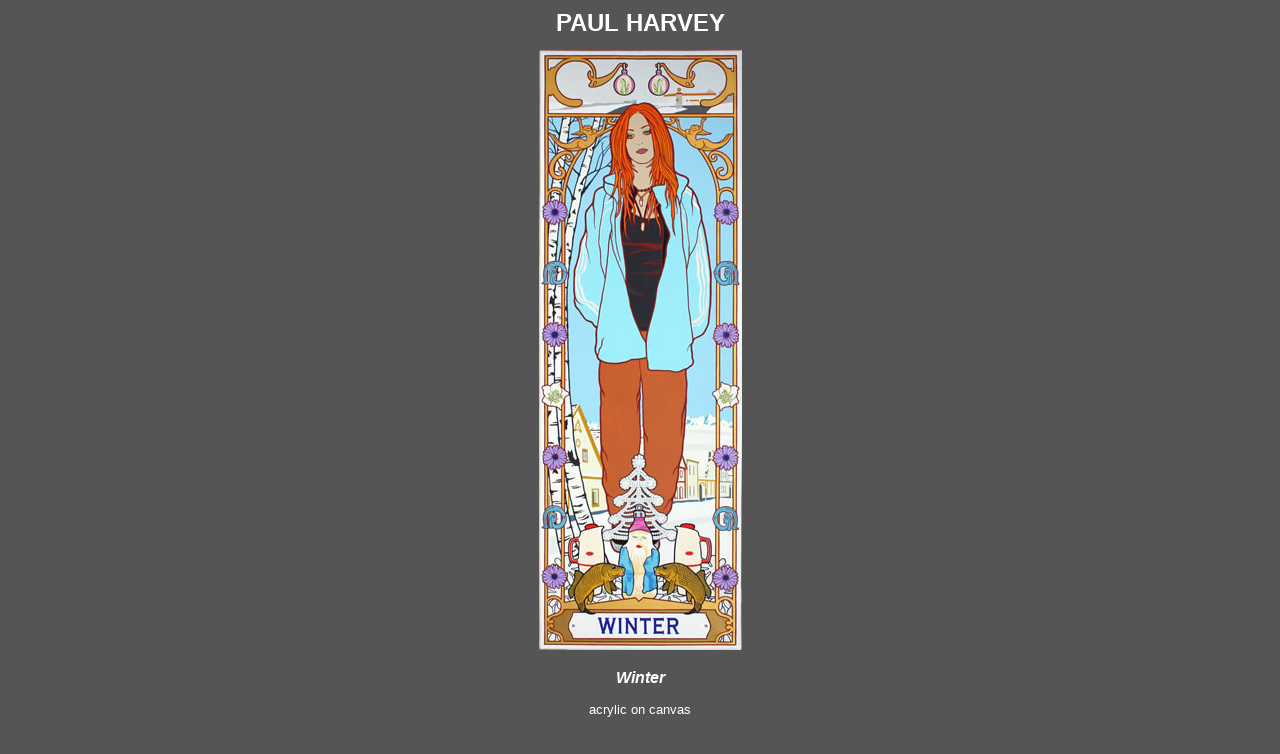

--- FILE ---
content_type: text/html
request_url: https://paulharveypaintings.com/NewLook/2017/175.htm
body_size: 387
content:
<HTML>
<HEAD> 
<TITLE>Paul Harvey - 2017 Gallery</TITLE>
<meta http-equiv="Content-Type" content="text/html; charset=iso-8859-1"></HEAD>
<BODY  bgcolor="#555555" text="#ffffff" LINK="#999999" 
VLINK="#999999" ALINK="#999999">
<center>
  <TABLE BORDER="0"CELLSPACING="0" width="500">
    <TR> 
      <TD ALIGN=CENTER VALIGN=MIDDLE colspan=2><font face="Verdana,Arial,HELVETICA" size=5><B><STRONG>PAUL 
        HARVEY </STRONG></B></FONT><BR></TD>
    </TR>
    <TR align="center" valign="top"> 
      <TD height="333"> 
        <div align="center"> 
          <p> <font face="Verdana,Arial,HELVETICA" size="1"><BR>
          <b><img src="BigOnes/175.jpg" width="203" height="600"><BR>
            </b></font> </p>
        </div>
      </TD>
    </TR>
  </TABLE>
  <br>
  <font face="Verdana,Arial,HELVETICA" size="1"><font size="2"><strong id="yui_3_16_0_1_1422784918902_18404"><em id="yui_3_16_0_1_1422784918902_18403"><SPAN id="yui_3_16_0_1_1422784918902_18402" lang="EN-US"><font size="3">Winter</font><br>
  <br>
  </SPAN></em></strong></font><font face="Verdana,Arial,HELVETICA" size="1"><font size="2">acrylic on canvas <br>
72&rdquo; x 24&quot;<br>
Private Collection</font></font><font size="2"><SPAN id="yui_3_16_0_1_1422784918902_18406" lang="EN-US"><br>
  </SPAN><br>
  </font></font><font face="VERDANA,Arial,HELVETICA" size=1>
  <HR WIDTH="600" align="center">
  </font> 
</CENTER>
</body></html>
